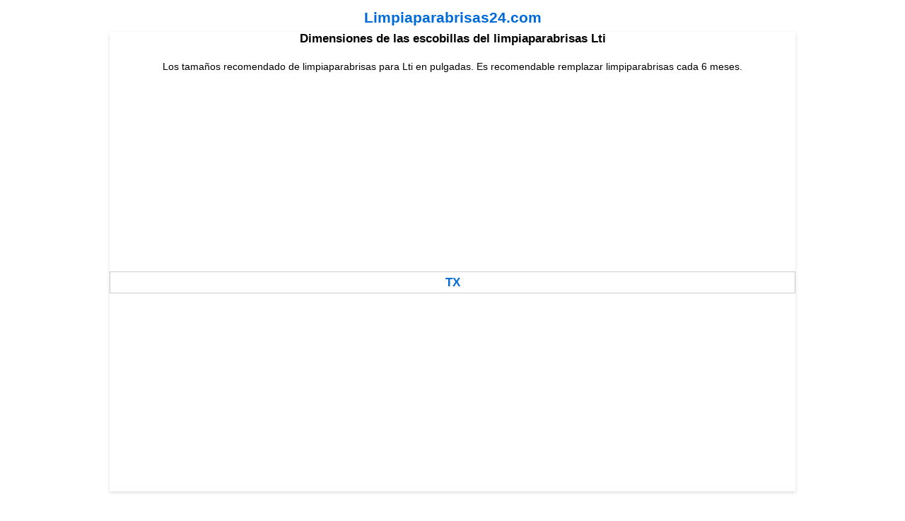

--- FILE ---
content_type: text/html; charset=utf-8
request_url: https://limpiaparabrisas24.com/lti/
body_size: 6163
content:
<!DOCTYPE html>
<html class="">

<head>
    <meta http-equiv="Content-Type" content="text/html; charset=utf-8"/>
    <meta name="viewport" content="width=device-width, initial-scale=1" />

    <title>Los tamaños estándar de limpiaparabrisas para Lti</title>
    <meta name="Keywords" content="dimensiones de las hojas del limpiaparabrisas, lti" />
    <meta name="Description" content="Los tamaños recomendado de limpiaparabrisas para Lti, revisión, el tamaño de la tabla, comparación" />
    
        <link rel="shortcut icon" href="/favicon.ico"/>
            <!-- rss -->
                            <script async src="//pagead2.googlesyndication.com/pagead/js/adsbygoogle.js"></script>
<script>
     (adsbygoogle = window.adsbygoogle || []).push({
          google_ad_client: "ca-pub-8087103153483599",
          enable_page_level_ads: true
     });
</script>



<!-- plugin hook: 'frontend_head' -->

<meta name="msvalidate.01" content="A70C23B4E2E8F21C90AE01F2EF40D918" />
        <meta property="og:type" content="article" />
<meta property="og:url" content="https://limpiaparabrisas24.com/lti/" />
<meta property="og:title" content="Los tamaños estándar de limpiaparabrisas para  Lti" />
<meta property="og:description" content="Los tamaños recomendado de limpiaparabrisas para   Lti, revisión, el tamaño de la tabla, comparación" />
<meta property="og:image" content="" />
<script type="text/javascript">
(function(i,s,o,g,r,a,m){i['GoogleAnalyticsObject']=r;i[r]=i[r]||function(){
(i[r].q=i[r].q||[]).push(arguments)},i[r].l=1*new Date();a=s.createElement(o),
m=s.getElementsByTagName(o)[0];a.async=1;a.src=g;m.parentNode.insertBefore(a,m)
})(window,document,'script','//www.google-analytics.com/analytics.js','ga');
ga('create', 'UA-86062720-2', 'auto');
ga('send', 'pageview');

</script> 
        <!--[if lt IE 9]>
    <script>
    document.createElement('header');
    document.createElement('nav');
    document.createElement('section');
    document.createElement('article');
    document.createElement('aside');
    document.createElement('footer');
    document.createElement('figure');
    document.createElement('hgroup');
    document.createElement('menu');
    </script>
    <![endif]-->
    </head>
<body
                    class="color_scheme_gray"
    >
    <header class="globalheader">
                            
        <!-- EXTENDED HEADER with in-app navigation -->
        <div class="container extendednav" id="header-container">
            <b class="logo">
                <a href="/">
                                            Limpiaparabrisas24.com
                                    </a>
            </b>
           
           
        </div>        
            </header>
          <!-- APP CONTENT -->
    <main class="maincontent" role="main">
        <div class="banner
                            abstract_gray
            "
        >
                  </div>
                  
               <div class="container">
            <div class="page">
                <!-- plugin hook: 'frontend_header' -->

            



<div class="page-content" id="page-content" itemscope itemtype="http://schema.org/WebPage">

    
    <!-- internal navigation breadcrumbs -->
    
    <center><h1 class="category-name">
    Dimensiones de las escobillas del limpiaparabrisas  Lti
</h1>
Los tamaños recomendado de limpiaparabrisas para  Lti en pulgadas. Es recomendable remplazar limpiparabrisas cada 6 meses.</center>

<!-- plugin hook: 'frontend_category' -->


<!-- filtering by product features -->    
    

<!-- description -->
<style type="text/css">
.category_list{
margin:0 0 20px;
display:table;
padding:0;
width:100%;
}
.category_list>li{
display:table-row;
}
.category_list>li>a:hover{

}
.category_list>li>a{
text-align:center;
display:table-cell;
text-decoration:none;
font-size:1.2em;
font-weight:bold;
width:33%;
border:1px dashed #ccc;
border-color: transparent #ccc #ccc transparent;
padding:5px;
}
.category_list>li>a div{
overflow:hidden;
display:inline-block;
}
.category_list>li>a img{
transition: all .8s ease-in-out 0s;
}
.category_list>li>a:hover img{
transform:scale(1.2) rotate(-2deg);
}
.category_list>li:first-child a{
border-top-color: #ccc;
}
.category_list>li>a:first-child{
border-left:1px dashed #ccc;
}
.category_list>li>a span{
display:block;
}
.category_list>li>a:hover{
box-shadow:0 0 10px #999;
border-color: #ccc;
}
</style>
<center>
<div style="max-width: 960px; text-align:center;">
<script async src="//pagead2.googlesyndication.com/pagead/js/adsbygoogle.js"></script>
<!-- limpiaparabrisas24-3 -->
<ins class="adsbygoogle"
     style="display:block"
     data-ad-client="ca-pub-8087103153483599"
     data-ad-slot="8064356387"
     data-ad-format="auto"></ins>
<script>
(adsbygoogle = window.adsbygoogle || []).push({});
</script>
</div>
</center>
<ul class="category_list">
<li><a class="name" href="/lti/tx/">
<span>TX</span></a>
</li></ul> 
    <p><p><br><span class="redactor-invisible-space"></span>
</p></p>
<center>
<div style="max-width: 960px; text-align:center;">
<script async src="//pagead2.googlesyndication.com/pagead/js/adsbygoogle.js"></script>
<!-- limpiaparabrisas24-2 -->
<ins class="adsbygoogle"
     style="display:block"
     data-ad-client="ca-pub-8087103153483599"
     data-ad-slot="9189735793"
     data-ad-format="auto"></ins>
<script>
(adsbygoogle = window.adsbygoogle || []).push({});
</script>
</div>
</center>
<!-- subcategories -->
<!-- Убираю лишние категории 
    <ul class="sub-links">
                    <li><a href="/lti/tx/">TX</a></li>
            </ul>
-->



<div id="product-list">
          <!--  This category does not contain any products.-->
    </div>

<div class="clear-both"></div>
    
    <div class="clear-both"></div>
    
</div>

<!--<aside class="currency-toggle">
        </aside>  -->

<div class="clear-both"></div>

<div id="dialog" class="dialog">
    <div class="dialog-background"></div>
    <div class="dialog-window">
        <!-- common part -->
        <div class="cart">

        </div>
        <!-- /common part -->

    </div>
</div>

<!--<aside id="compare-leash">
        <a style="display:none;" href="/compare//">Compare selected products (<strong>0</strong>)</a>
</aside>-->
            </div>
       
             <!-- css -->
    <link href="/wa-data/public/site/themes/default2/default.css?v2.3.2.11" rel="stylesheet" type="text/css"/>
   <link href="/wa-data/public/site/themes/default2/waslidemenu/waslidemenu.css?v2.3.2.11" rel="stylesheet" type="text/css"/>
      
    <link href="/wa-data/public/shop/themes/default2/default.shop.css?v2.3.2.11" rel="stylesheet" type="text/css">
<!--<link href="/wa-data/public/shop/themes/default2/jquery.bxslider.css?v2.3.2.11" rel="stylesheet" />-->
    <style>
.banner.abstract_gray {
    background: #fff;
    min-height: 00px;
    padding-top: 00px;
}

p, table {
    margin-bottom: 0px;!important;
    } 
br { 
    display:none;
}
table
#compare-leash { 
     display: none!important;
} 
.logo { 
    text-align: center;
    margin-top: 10px;
    font-size: 1.5em;
     
}

.category_list {
padding: 0px!important;    
margin: 0px!important;    
}
table td {
    text-align: center;
}
.pages {
    background: #fff;
    margin: 0px 0 20px 0px!important;
    padding: 0px 20px 0px 20px!important;
}

.page-content {
   
    padding: 0px;
    
}

#header-container {
    margin-bottom: 20px;
     margin-top: 10px;
    text-align: center;
}
header.globalheader {
    background: #fff none repeat scroll 0 0;
    position: relative;
}
.banner {
    padding-bottom: 25px;
}

body {
    padding-top: 0px;
}

.color_scheme_gray main {
    background: #fff none repeat scroll 0 0;
}
footer.globalfooter {
    background: #fff none repeat scroll 0 0;
    padding-top: 0px;
    
}
h1 {
    font-size: 1.2em;
}

h2 {
    font-size: 1.1em;
}

h3 {
    font-size: 1em;
}
.breadcrumbs {
    font-size: 1.3em;
    padding-bottom: 10px;
    
}

a {
    color: #006bd8;
    outline: 0 none;
    text-decoration: underline;
}

a:hover {
       text-decoration: none;
}

footer a, footer a:visited {
    color: #000 !important;
  
}

footer a:hover {
    color: #ff0000 !important;
  
}

.breadcrumbs span.rarr {
    color: #000;
}
#copyright {
    color: #000; }

#copyright.footer-block a {
    color: #000 !important;
}
html, body {
    background: #fff none repeat scroll 0 0;
    font-family: "Helvetica Neue",Arial,sans-serif;
    font-size: 14px;
    line-height: 1.4em;
    min-height: 100%;
    width: 100%;
}

.breadcrumbs a {
    color: #000;
}


table th {
    color: #000;
    padding: 0 10px 7px;
}


table td {
    border: 1px solid #ccc;
    padding: 10px;
}


.category_list > li > a:first-child {
    border-left: 1px solid #ccc;
}

.category_list > li > a {
    -moz-border-bottom-colors: none;
    -moz-border-left-colors: none;
    -moz-border-right-colors: none;
    -moz-border-top-colors: none;
    border-color: solid #000;
    border-image: none;
    border-style: solid;
    border-width: 1px;
    display: table-cell;
    font-size: 1.2em;
    font-weight: bold;
    padding: 5px;
    text-align: center;
    text-decoration: none;
    width: 33%;
}

.page-content {
    
    min-height: 50px;
   
}

@media only screen and (max-width:760px),
only screen and (max-device-width:760px) {
    .banner {
    padding-bottom: 0px;
}
#header-container {
    margin-bottom: 10px;
     
}

header .pages li a {
    font-size: 1.8em;
      padding: 10px 10px;
}

   }
</style>
            <!-- shop app css -->
   
               <header >
     <div style="padding-bottom: 50px;">
   
    
                <!-- plugin hook: 'frontend_nav' -->
    
                <ul class="pages flyout-nav" role="navigation">
                                                                
                                                                                                                  <li>
                            <a href="/abc/">ABC</a>
                      </li>
                                                                                                                      <li>
                            <a href="/acura/">Acura</a>
                      </li>
                                                                                                                      <li>
                            <a href="/aerosport/">Aerosport</a>
                      </li>
                                                                                                                      <li>
                            <a href="/airstream/">Airstream</a>
                      </li>
                                                                                                                      <li>
                            <a href="/aixam/">Aixam</a>
                      </li>
                                                                                                                      <li>
                            <a href="/alfa-leisure/">Alfa Leisure</a>
                      </li>
                                                                                                                      <li>
                            <a href="/alfa-romeo/">Alfa Romeo</a>
                      </li>
                                                                                                                      <li>
                            <a href="/am-general/">AM General</a>
                      </li>
                                                                                                                      <li>
                            <a href="/american/">American</a>
                      </li>
                                                                                                                      <li>
                            <a href="/american-motors/">American Motors</a>
                      </li>
                                                                                                                      <li>
                            <a href="/asia-motors/">Asia Motors</a>
                      </li>
                                                                                                                      <li>
                            <a href="/aston-martin/">Aston Martin</a>
                      </li>
                                                                                                                      <li>
                            <a href="/asuna/">Asuna</a>
                      </li>
                                                                                                                      <li>
                            <a href="/audi/">Audi</a>
                      </li>
                                                                                                                      <li>
                            <a href="/austin/">Austin</a>
                      </li>
                                                                                                                      <li>
                            <a href="/autobianchi/">Autobianchi</a>
                      </li>
                                                                                                                      <li>
                            <a href="/autocar/">Autocar</a>
                      </li>
                                                                                                                      <li>
                            <a href="/avanti/">Avanti</a>
                      </li>
                                                                                                                      <li>
                            <a href="/avs/">AVS</a>
                      </li>
                                                                                                                      <li>
                            <a href="/barth/">Barth</a>
                      </li>
                                                                                                                      <li>
                            <a href="/beaver-motor-coaches/">Beaver Motor Coaches</a>
                      </li>
                                                                                                                      <li>
                            <a href="/bedford/">Bedford</a>
                      </li>
                                                                                                                      <li>
                            <a href="/bellier/">Bellier</a>
                      </li>
                                                                                                                      <li>
                            <a href="/bentley/">Bentley</a>
                      </li>
                                                                                                                      <li>
                            <a href="/bering/">Bering</a>
                      </li>
                                                                                                                      <li>
                            <a href="/bertone/">Bertone</a>
                      </li>
                                                                                                                      <li>
                            <a href="/blue-bird/">Blue Bird</a>
                      </li>
                                                                                                                      <li>
                            <a href="/bmc/">Bmc</a>
                      </li>
                                                                                                                      <li>
                            <a href="/bmw/">BMW</a>
                      </li>
                                                                                                                      <li>
                            <a href="/bravo/">Bravo</a>
                      </li>
                                                                                                                      <li>
                            <a href="/brockway/">Brockway</a>
                      </li>
                                                                                                                      <li>
                            <a href="/buick/">Buick</a>
                      </li>
                                                                                                                      <li>
                            <a href="/cadillac/">Cadillac</a>
                      </li>
                                                                                                                      <li>
                            <a href="/capacity/">Capacity</a>
                      </li>
                                                                                                                      <li>
                            <a href="/carpenter/">Carpenter</a>
                      </li>
                                                                                                                      <li>
                            <a href="/caterham/">Caterham</a>
                      </li>
                                                                                                                      <li>
                            <a href="/champion/">Champion</a>
                      </li>
                                                                                                                      <li>
                            <a href="/chance/">Chance</a>
                      </li>
                                                                                                                      <li>
                            <a href="/chatnet/">Chatnet</a>
                      </li>
                                                                                                                      <li>
                            <a href="/checker/">Checker</a>
                      </li>
                                                                                                                      <li>
                            <a href="/chevrolet/">Chevrolet</a>
                      </li>
                                                                                                                      <li>
                            <a href="/chicago/">Chicago</a>
                      </li>
                                                                                                                      <li>
                            <a href="/chrysler/">Chrysler</a>
                      </li>
                                                                                                                      <li>
                            <a href="/citroen/">Citroen</a>
                      </li>
                                                                                                                      <li>
                            <a href="/coachmen/">Coachmen</a>
                      </li>
                                                                                                                      <li>
                            <a href="/cobra/">Cobra</a>
                      </li>
                                                                                                                      <li>
                            <a href="/coda/">Coda</a>
                      </li>
                                                                                                                      <li>
                            <a href="/corvette/">Corvette</a>
                      </li>
                                                                                                                      <li>
                            <a href="/country-club/">Country Club</a>
                      </li>
                                                                                                                      <li>
                            <a href="/country-coach/">Country Coach</a>
                      </li>
                                                                                                                      <li>
                            <a href="/crown/">Crown</a>
                      </li>
                                                                                                                      <li>
                            <a href="/dacia/">Dacia</a>
                      </li>
                                                                                                                      <li>
                            <a href="/daewoo/">Daewoo</a>
                      </li>
                                                                                                                      <li>
                            <a href="/daihatsu/">Daihatsu</a>
                      </li>
                                                                                                                      <li>
                            <a href="/daimlerchrysler/">DaimlerChrysler</a>
                      </li>
                                                                                                                      <li>
                            <a href="/damon/">Damon</a>
                      </li>
                                                                                                                      <li>
                            <a href="/delorean/">DeLorean</a>
                      </li>
                                                                                                                      <li>
                            <a href="/desoto/">DeSoto</a>
                      </li>
                                                                                                                      <li>
                            <a href="/dina/">Dina</a>
                      </li>
                                                                                                                      <li>
                            <a href="/dodge/">Dodge</a>
                      </li>
                                                                                                                      <li>
                            <a href="/dutchmen/">Dutchmen</a>
                      </li>
                                                                                                                      <li>
                            <a href="/dynamax/">Dynamax</a>
                      </li>
                                                                                                                      <li>
                            <a href="/eagle/">Eagle</a>
                      </li>
                                                                                                                      <li>
                            <a href="/edsel/">Edsel</a>
                      </li>
                                                                                                                      <li>
                            <a href="/el/">El</a>
                      </li>
                                                                                                                      <li>
                            <a href="/elf/">ELF</a>
                      </li>
                                                                                                                      <li>
                            <a href="/entegra-coach/">Entegra Coach</a>
                      </li>
                                                                                                                      <li>
                            <a href="/euro-liner/">Euro-Liner</a>
                      </li>
                                                                                                                      <li>
                            <a href="/ferrari/">Ferrari</a>
                      </li>
                                                                                                                      <li>
                            <a href="/fiat/">Fiat</a>
                      </li>
                                                                                                                      <li>
                            <a href="/fisker/">Fisker</a>
                      </li>
                                                                                                                      <li>
                            <a href="/fleetwood/">Fleetwood</a>
                      </li>
                                                                                                                      <li>
                            <a href="/flxible/">Flxible</a>
                      </li>
                                                                                                                      <li>
                            <a href="/ford/">Ford</a>
                      </li>
                                                                                                                      <li>
                            <a href="/forest-river/">Forest River</a>
                      </li>
                                                                                                                      <li>
                            <a href="/foretravel/">Foretravel</a>
                      </li>
                                                                                                                      <li>
                            <a href="/four-winds/">Four Winds</a>
                      </li>
                                                                                                                      <li>
                            <a href="/frazer/">Frazer</a>
                      </li>
                                                                                                                      <li>
                            <a href="/freightliner/">Freightliner</a>
                      </li>
                                                                                                                      <li>
                            <a href="/fso/">Fso</a>
                      </li>
                                                                                                                      <li>
                            <a href="/galloper/">Galloper</a>
                      </li>
                                                                                                                      <li>
                            <a href="/geo/">Geo</a>
                      </li>
                                                                                                                      <li>
                            <a href="/georgie-boy/">Georgie Boy</a>
                      </li>
                                                                                                                      <li>
                            <a href="/gillig/">Gillig</a>
                      </li>
                                                                                                                      <li>
                            <a href="/glas/">Glas</a>
                      </li>
                                                                                                                      <li>
                            <a href="/glaval/">Glaval</a>
                      </li>
                                                                                                                      <li>
                            <a href="/gmc/">GMC</a>
                      </li>
                                                                                                                      <li>
                            <a href="/goshen/">Goshen</a>
                      </li>
                                                                                                                      <li>
                            <a href="/granville/">Granville</a>
                      </li>
                                                                                                                      <li>
                            <a href="/grumman/">Grumman</a>
                      </li>
                                                                                                                      <li>
                            <a href="/gulf/">Gulf</a>
                      </li>
                                                                                                                      <li>
                            <a href="/harney-coach/">Harney Coach</a>
                      </li>
                                                                                                                      <li>
                            <a href="/hawkins-motor-coach/">Hawkins Motor Coach</a>
                      </li>
                                                                                                                      <li>
                            <a href="/hino/">Hino</a>
                      </li>
                                                                                                                      <li>
                            <a href="/holiday-rambler/">Holiday Rambler</a>
                      </li>
                                                                                                                      <li>
                            <a href="/honda/">Honda</a>
                      </li>
                                                                                                                      <li>
                            <a href="/honey/">Honey</a>
                      </li>
                                                                                                                      <li>
                            <a href="/hudson/">Hudson</a>
                      </li>
                                                                                                                      <li>
                            <a href="/hummer/">Hummer</a>
                      </li>
                                                                                                                      <li>
                            <a href="/hyundai/">Hyundai</a>
                      </li>
                                                                                                                      <li>
                            <a href="/ic/">IC</a>
                      </li>
                                                                                                                      <li>
                            <a href="/ikarus/">Ikarus</a>
                      </li>
                                                                                                                      <li>
                            <a href="/infiniti/">Infiniti</a>
                      </li>
                                                                                                                      <li>
                            <a href="/innocenti/">Innocenti</a>
                      </li>
                                                                                                                      <li>
                            <a href="/international/">International</a>
                      </li>
                                                                                                                      <li>
                            <a href="/international-navistar/">International Navistar</a>
                      </li>
                                                                                                                      <li>
                            <a href="/isuzu/">Isuzu</a>
                      </li>
                                                                                                                      <li>
                            <a href="/itasca/">Itasca</a>
                      </li>
                                                                                                                      <li>
                            <a href="/iveco/">Iveco</a>
                      </li>
                                                                                                                      <li>
                            <a href="/jaguar/">Jaguar</a>
                      </li>
                                                                                                                      <li>
                            <a href="/jayco/">Jayco</a>
                      </li>
                                                                                                                      <li>
                            <a href="/jeep/">Jeep</a>
                      </li>
                                                                                                                      <li>
                            <a href="/jensen/">Jensen</a>
                      </li>
                                                                                                                      <li>
                            <a href="/jianglang/">Jianglang</a>
                      </li>
                                                                                                                      <li>
                            <a href="/kaiser/">Kaiser</a>
                      </li>
                                                                                                                      <li>
                            <a href="/kenworth/">Kenworth</a>
                      </li>
                                                                                                                      <li>
                            <a href="/kia/">Kia</a>
                      </li>
                                                                                                                      <li>
                            <a href="/king-of-the-road/">King Of The Road</a>
                      </li>
                                                                                                                      <li>
                            <a href="/komfort-rv/">Komfort RV</a>
                      </li>
                                                                                                                      <li>
                            <a href="/lada/">Lada</a>
                      </li>
                                                                                                                      <li>
                            <a href="/laforza/">Laforza</a>
                      </li>
                                                                                                                      <li>
                            <a href="/lamborghini/">Lamborghini</a>
                      </li>
                                                                                                                      <li>
                            <a href="/lancia/">Lancia</a>
                      </li>
                                                                                                                      <li>
                            <a href="/land-rover/">Land Rover</a>
                      </li>
                                                                                                                      <li>
                            <a href="/lexus/">Lexus</a>
                      </li>
                                                                                                                      <li>
                            <a href="/leyland-daf-ldv/">Leyland Daf  LDV</a>
                      </li>
                                                                                                                      <li>
                            <a href="/ligier/">Ligier</a>
                      </li>
                                                                                                                      <li>
                            <a href="/lincoln/">Lincoln</a>
                      </li>
                                                                                                                      <li>
                            <a href="/lotus/">Lotus</a>
                      </li>
                                                                                                                      <li>
                            <a href="/lti/">Lti</a>
                      </li>
                                                                                                                      <li>
                            <a href="/mack/">Mack</a>
                      </li>
                                                                                                                      <li>
                            <a href="/mallard/">Mallard</a>
                      </li>
                                                                                                                      <li>
                            <a href="/man/">Man</a>
                      </li>
                                                                                                                      <li>
                            <a href="/mandalay/">Mandalay</a>
                      </li>
                                                                                                                      <li>
                            <a href="/marmon/">Marmon</a>
                      </li>
                                                                                                                      <li>
                            <a href="/maserati/">Maserati</a>
                      </li>
                                                                                                                      <li>
                            <a href="/maybach/">Maybach</a>
                      </li>
                                                                                                                      <li>
                            <a href="/mazda/">Mazda</a>
                      </li>
                                                                                                                      <li>
                            <a href="/mci/">MCI</a>
                      </li>
                                                                                                                      <li>
                            <a href="/mcw/">Mcw</a>
                      </li>
                                                                                                                      <li>
                            <a href="/mercedes-benz/">Mercedes-Benz</a>
                      </li>
                                                                                                                      <li>
                            <a href="/mercury/">Mercury</a>
                      </li>
                                                                                                                      <li>
                            <a href="/merkur/">Merkur</a>
                      </li>
                                                                                                                      <li>
                            <a href="/mg/">MG</a>
                      </li>
                                                                                                                      <li>
                            <a href="/microcars/">Microcars</a>
                      </li>
                                                                                                                      <li>
                            <a href="/millennium/">Millennium</a>
                      </li>
                                                                                                                      <li>
                            <a href="/mini/">MINI</a>
                      </li>
                                                                                                                      <li>
                            <a href="/mini-rover/">Mini (Rover)</a>
                      </li>
                                                                                                                      <li>
                            <a href="/mitsubishi/">Mitsubishi</a>
                      </li>
                                                                                                                      <li>
                            <a href="/mitsubishi-fuso/">Mitsubishi Fuso</a>
                      </li>
                                                                                                                      <li>
                            <a href="/monaco/">Monaco</a>
                      </li>
                                                                                                                      <li>
                            <a href="/monitor/">Monitor</a>
                      </li>
                                                                                                                      <li>
                            <a href="/morris/">Morris</a>
                      </li>
                                                                                                                      <li>
                            <a href="/mountain-high-coachworks/">Mountain High Coachworks</a>
                      </li>
                                                                                                                      <li>
                            <a href="/nabi/">NABI</a>
                      </li>
                                                                                                                      <li>
                            <a href="/nash/">Nash</a>
                      </li>
                                                                                                                      <li>
                            <a href="/national-rv/">National RV</a>
                      </li>
                                                                                                                      <li>
                            <a href="/neoplan/">Neoplan</a>
                      </li>
                                                                                                                      <li>
                            <a href="/new/">New</a>
                      </li>
                                                                                                                      <li>
                            <a href="/newmar/">Newmar</a>
                      </li>
                                                                                                                      <li>
                            <a href="/nissan/">Nissan</a>
                      </li>
                                                                                                                      <li>
                            <a href="/nova/">Nova</a>
                      </li>
                                                                                                                      <li>
                            <a href="/nsu/">Nsu</a>
                      </li>
                                                                                                                      <li>
                            <a href="/odessa/">Odessa</a>
                      </li>
                                                                                                                      <li>
                            <a href="/oldsmobile/">Oldsmobile</a>
                      </li>
                                                                                                                      <li>
                            <a href="/oltcit/">Oltcit</a>
                      </li>
                                                                                                                      <li>
                            <a href="/opel/">Opel</a>
                      </li>
                                                                                                                      <li>
                            <a href="/optima/">Optima</a>
                      </li>
                                                                                                                      <li>
                            <a href="/orion/">Orion</a>
                      </li>
                                                                                                                      <li>
                            <a href="/overland/">Overland</a>
                      </li>
                                                                                                                      <li>
                            <a href="/packard/">Packard</a>
                      </li>
                                                                                                                      <li>
                            <a href="/panoz/">Panoz</a>
                      </li>
                                                                                                                      <li>
                            <a href="/patriot/">Patriot</a>
                      </li>
                                                                                                                      <li>
                            <a href="/perodua/">Perodua</a>
                      </li>
                                                                                                                      <li>
                            <a href="/peterbilt/">Peterbilt</a>
                      </li>
                                                                                                                      <li>
                            <a href="/peterbuilt/">Peterbuilt</a>
                      </li>
                                                                                                                      <li>
                            <a href="/peugeot/">Peugeot</a>
                      </li>
                                                                                                                      <li>
                            <a href="/piaggio/">Piaggio</a>
                      </li>
                                                                                                                      <li>
                            <a href="/pinnacle/">Pinnacle</a>
                      </li>
                                                                                                                      <li>
                            <a href="/plymouth/">Plymouth</a>
                      </li>
                                                                                                                      <li>
                            <a href="/pontiac/">Pontiac</a>
                      </li>
                                                                                                                      <li>
                            <a href="/pony-express/">Pony Express</a>
                      </li>
                                                                                                                      <li>
                            <a href="/porsche/">Porsche</a>
                      </li>
                                                                                                                      <li>
                            <a href="/prevost/">Prevost</a>
                      </li>
                                                                                                                      <li>
                            <a href="/proton/">Proton</a>
                      </li>
                                                                                                                      <li>
                            <a href="/puch/">Puch</a>
                      </li>
                                                                                                                      <li>
                            <a href="/r-vision/">R-Vision</a>
                      </li>
                                                                                                                      <li>
                            <a href="/ram/">Ram</a>
                      </li>
                                                                                                                      <li>
                            <a href="/reliant/">Reliant</a>
                      </li>
                                                                                                                      <li>
                            <a href="/renault/">Renault</a>
                      </li>
                                                                                                                      <li>
                            <a href="/renegade/">Renegade</a>
                      </li>
                                                                                                                      <li>
                            <a href="/rexhall/">Rexhall</a>
                      </li>
                                                                                                                      <li>
                            <a href="/rockwood/">Rockwood</a>
                      </li>
                                                                                                                      <li>
                            <a href="/rolls-royce/">Rolls-Royce</a>
                      </li>
                                                                                                                      <li>
                            <a href="/rover/">Rover</a>
                      </li>
                                                                                                                      <li>
                            <a href="/saab/">Saab</a>
                      </li>
                                                                                                                      <li>
                            <a href="/safari/">Safari</a>
                      </li>
                                                                                                                      <li>
                            <a href="/saleen/">Saleen</a>
                      </li>
                                                                                                                      <li>
                            <a href="/santana/">Santana</a>
                      </li>
                                                                                                                      <li>
                            <a href="/saturn/">Saturn</a>
                      </li>
                                                                                                                      <li>
                            <a href="/scion/">Scion</a>
                      </li>
                                                                                                                      <li>
                            <a href="/seat/">SEAT</a>
                      </li>
                                                                                                                      <li>
                            <a href="/setra/">Setra</a>
                      </li>
                                                                                                                      <li>
                            <a href="/silver/">Silver</a>
                      </li>
                                                                                                                      <li>
                            <a href="/simca/">Simca</a>
                      </li>
                                                                                                                      <li>
                            <a href="/sisu/">Sisu</a>
                      </li>
                                                                                                                      <li>
                            <a href="/skoda/">Skoda</a>
                      </li>
                                                                                                                      <li>
                            <a href="/smart/">Smart</a>
                      </li>
                                                                                                                      <li>
                            <a href="/smc/">SMC</a>
                      </li>
                                                                                                                      <li>
                            <a href="/sportscoach/">Sportscoach</a>
                      </li>
                                                                                                                      <li>
                            <a href="/ssangyong/">SsangYong</a>
                      </li>
                                                                                                                      <li>
                            <a href="/starcraft/">Starcraft</a>
                      </li>
                                                                                                                      <li>
                            <a href="/sterling/">Sterling</a>
                      </li>
                                                                                                                      <li>
                            <a href="/studebaker/">Studebaker</a>
                      </li>
                                                                                                                      <li>
                            <a href="/subaru/">Subaru</a>
                      </li>
                                                                                                                      <li>
                            <a href="/suzuki/">Suzuki</a>
                      </li>
                                                                                                                      <li>
                            <a href="/talbot/">Talbot</a>
                      </li>
                                                                                                                      <li>
                            <a href="/tasso/">Tasso</a>
                      </li>
                                                                                                                      <li>
                            <a href="/tata/">Tata</a>
                      </li>
                                                                                                                      <li>
                            <a href="/tesla/">Tesla</a>
                      </li>
                                                                                                                      <li>
                            <a href="/thomas/">Thomas</a>
                      </li>
                                                                                                                      <li>
                            <a href="/thor/">Thor</a>
                      </li>
                                                                                                                      <li>
                            <a href="/tiffin-motor-homes/">Tiffin Motor Homes</a>
                      </li>
                                                                                                                      <li>
                            <a href="/tmc/">TMC</a>
                      </li>
                                                                                                                      <li>
                            <a href="/town-life/">Town Life</a>
                      </li>
                                                                                                                      <li>
                            <a href="/toyota/">Toyota</a>
                      </li>
                                                                                                                      <li>
                            <a href="/trail-lite/">Trail-Lite</a>
                      </li>
                                                                                                                      <li>
                            <a href="/travel-supreme/">Travel Supreme</a>
                      </li>
                                                                                                                      <li>
                            <a href="/triple-e/">Triple E</a>
                      </li>
                                                                                                                      <li>
                            <a href="/triumph/">Triumph</a>
                      </li>
                                                                                                                      <li>
                            <a href="/ud/">UD</a>
                      </li>
                                                                                                                      <li>
                            <a href="/ud-nissan/">UD-nissan</a>
                      </li>
                                                                                                                      <li>
                            <a href="/usa-motor-corp/">USA Motor Corp</a>
                      </li>
                                                                                                                      <li>
                            <a href="/volkswagen/">Volkswagen</a>
                      </li>
                                                                                                                      <li>
                            <a href="/volvo/">Volvo</a>
                      </li>
                                                                                                                      <li>
                            <a href="/western-rv/">Western RV</a>
                      </li>
                                                                                                                      <li>
                            <a href="/western-star/">Western Star</a>
                      </li>
                                                                                                                      <li>
                            <a href="/white/">White</a>
                      </li>
                                                                                                                      <li>
                            <a href="/whitegmc/">White/GMC</a>
                      </li>
                                                                                                                      <li>
                            <a href="/winnebago/">Winnebago</a>
                      </li>
                                                                                                                      <li>
                            <a href="/workhorse/">Workhorse</a>
                      </li>
                                                                                                                      <li>
                            <a href="/yugo/">Yugo</a>
                      </li>
                                                                                                                      <li>
                            <a href="/gaz/">GAZ</a>
                      </li>
                                                                                                                      <li>
                            <a href="/moskvich/">Moskvich</a>
                      </li>
                                                                                    
                     
        
               
    </ul>


   </div>
    
    </header>
        </div>
        
    </main>
   
    
    <!-- FOOTER -->
    <footer class="globalfooter" role="contentinfo">
        <div class="container">
           <center>
<div style="max-width: 960px; text-align:center; margin-top: 10px;">
<script async src="//pagead2.googlesyndication.com/pagead/js/adsbygoogle.js"></script>
<!-- limpiaparabrisas24-1 -->
<ins class="adsbygoogle"
     style="display:block"
     data-ad-client="ca-pub-8087103153483599"
     data-ad-slot="5274541515"
     data-ad-format="auto"></ins>
<script>
(adsbygoogle = window.adsbygoogle || []).push({});
</script>
</div>
</center>
            <div class="footer-block" id="copyright">
                &copy; 2026
                <a href="/">Limpiaparabrisas24.com</a>&nbsp;&nbsp;&nbsp;&nbsp;<a href="/">Home</a>&nbsp;&nbsp;&nbsp;&nbsp;<a href="/privacy-policy/">Política de privacidad</a>
            </div>
             <!-- plugin hook: 'frontend_footer' -->





             </div>
    </footer>
    
</body>
</html>

--- FILE ---
content_type: text/html; charset=utf-8
request_url: https://www.google.com/recaptcha/api2/aframe
body_size: 248
content:
<!DOCTYPE HTML><html><head><meta http-equiv="content-type" content="text/html; charset=UTF-8"></head><body><script nonce="-klaZHjnxbzufEgnQed-bg">/** Anti-fraud and anti-abuse applications only. See google.com/recaptcha */ try{var clients={'sodar':'https://pagead2.googlesyndication.com/pagead/sodar?'};window.addEventListener("message",function(a){try{if(a.source===window.parent){var b=JSON.parse(a.data);var c=clients[b['id']];if(c){var d=document.createElement('img');d.src=c+b['params']+'&rc='+(localStorage.getItem("rc::a")?sessionStorage.getItem("rc::b"):"");window.document.body.appendChild(d);sessionStorage.setItem("rc::e",parseInt(sessionStorage.getItem("rc::e")||0)+1);localStorage.setItem("rc::h",'1769020707363');}}}catch(b){}});window.parent.postMessage("_grecaptcha_ready", "*");}catch(b){}</script></body></html>